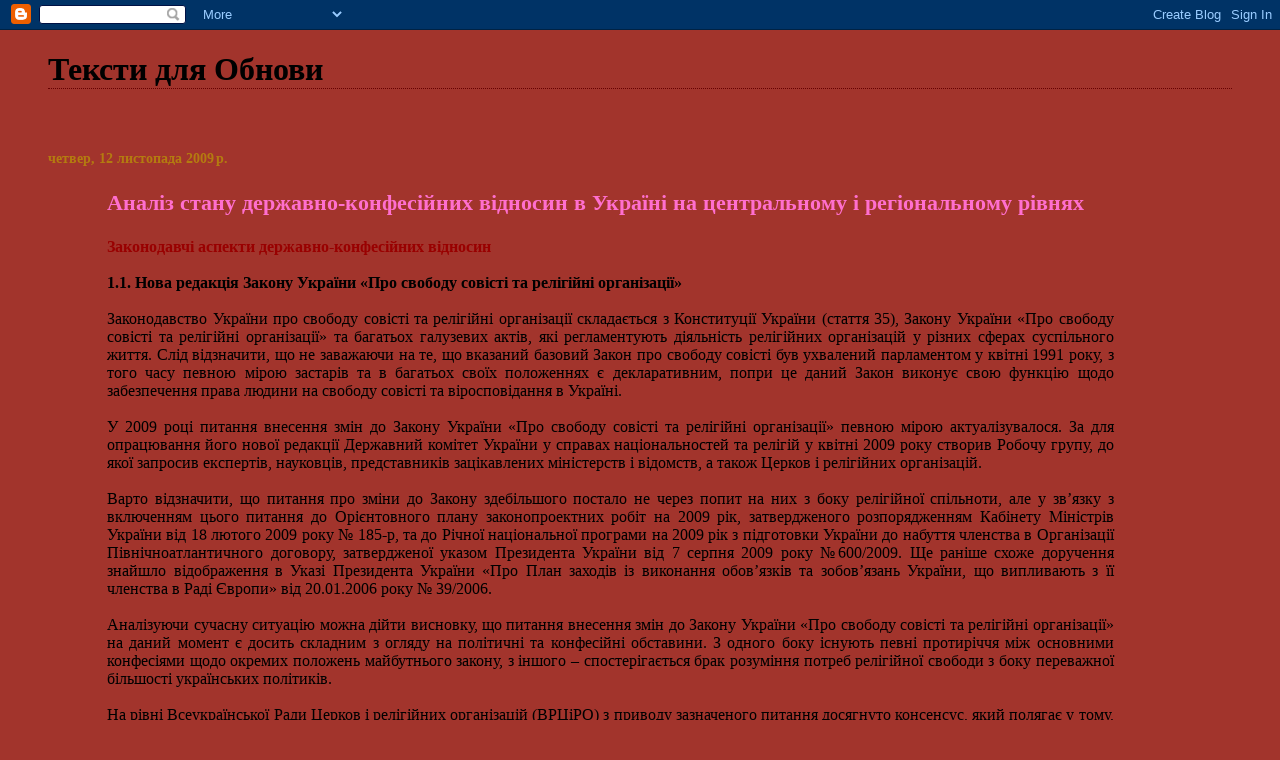

--- FILE ---
content_type: text/html; charset=UTF-8
request_url: https://texty-dlya-obnovy.blogspot.com/2009/11/blog-post_1965.html
body_size: 18604
content:
<!DOCTYPE html>
<html dir='ltr'>
<head>
<link href='https://www.blogger.com/static/v1/widgets/55013136-widget_css_bundle.css' rel='stylesheet' type='text/css'/>
<meta content='text/html; charset=UTF-8' http-equiv='Content-Type'/>
<meta content='blogger' name='generator'/>
<link href='https://texty-dlya-obnovy.blogspot.com/favicon.ico' rel='icon' type='image/x-icon'/>
<link href='http://texty-dlya-obnovy.blogspot.com/2009/11/blog-post_1965.html' rel='canonical'/>
<link rel="alternate" type="application/atom+xml" title="Тексти для Обнови - Atom" href="https://texty-dlya-obnovy.blogspot.com/feeds/posts/default" />
<link rel="alternate" type="application/rss+xml" title="Тексти для Обнови - RSS" href="https://texty-dlya-obnovy.blogspot.com/feeds/posts/default?alt=rss" />
<link rel="service.post" type="application/atom+xml" title="Тексти для Обнови - Atom" href="https://www.blogger.com/feeds/3611987504849293383/posts/default" />

<link rel="alternate" type="application/atom+xml" title="Тексти для Обнови - Atom" href="https://texty-dlya-obnovy.blogspot.com/feeds/1079499807102252603/comments/default" />
<!--Can't find substitution for tag [blog.ieCssRetrofitLinks]-->
<meta content='http://texty-dlya-obnovy.blogspot.com/2009/11/blog-post_1965.html' property='og:url'/>
<meta content='Аналіз стану державно-конфесійних відносин в Україні на центральному і регіональному рівнях' property='og:title'/>
<meta content='Законодавчі аспекти державно-конфесійних відносин    1.1. Нова редакція Закону України «Про свободу совісті та релігійні організації»    Зак...' property='og:description'/>
<title>Тексти для Обнови: Аналіз стану державно-конфесійних відносин в Україні на центральному і регіональному рівнях</title>
<style id='page-skin-1' type='text/css'><!--
/*
* Blogger Template Style
*
* Simple II
* by Jason Sutter
*/
body {
margin:0;
font:normal normal 100% Georgia, Times, serif;
background:#a2342c;
color:#000000;
}
a:link {
color:#ffffcc;
text-decoration:none;
}
a:visited {
color:#f2984c;
text-decoration:none;
}
a:hover {
color:#FF6FCF;
text-decoration:underline;
}
a img {
border-width:0;
}
#outer-wrapper {
margin-top: 0px;
margin-right: 3em;
margin-bottom: 0;
margin-left: 3em;
}
h1 {
border-bottom:dotted 1px #660000;
margin-bottom:0px;
color: #000000;
font: normal bold 200% Georgia, Times, serif;
}
h1 a, h1 a:link, h1 a:visited {
color: #000000;
}
h2 {
margin:0px;
padding: 0px;
}
#main .widget {
padding-bottom:10px;
margin-bottom:20px;
border-bottom:dotted 1px #660000;
clear: both;
}
#main .Header {
border-bottom-width: 0px;
}
h2.date-header {
padding-top:15px;
color:#b47b10;
padding-bottom:0px;
margin-bottom:0px;
font-size: 90%;
}
h3.post-title {
font-size: 140%;
color: #FF6FCF;
}
.post {
padding-left:5%;
padding-right:10%;
}
.post-footer {
color:#b47b10;
}
#comments {
padding-top:30px;
color:#000000;
padding-bottom:0px;
margin-bottom:0px;
font-weight:bold;
}
#comments .comment-footer {
font-size:1em;
font-weight:normal;
color:#b47b10;
margin-right:10px;
display:inline;
}
.comment-author {
margin-top: 3%;
}
.comment-body {
font-size:1em;
font-weight:normal;
}
.deleted-comment {
font-style:italic;
color:gray;
}
.comment-link {
margin-left:.6em;
}
.feed-links {
clear: both;
line-height: 2.5em;
}
#blog-pager-newer-link {
float: left;
}
#blog-pager-older-link {
float: right;
}
#blog-pager {
text-align: center;
}
.clear {
clear: both;
}
.profile-img {
float: left;
margin-top: 0;
margin-right: 5px;
margin-bottom: 5px;
margin-left: 0;
}
body#layout #outer-wrapper {
margin-top: 0px;
margin-right: 50px;
margin-bottom: 0;
margin-left: 50px;
}

--></style>
<link href='https://www.blogger.com/dyn-css/authorization.css?targetBlogID=3611987504849293383&amp;zx=fea73055-5b19-4012-b467-c92159e5eeb7' media='none' onload='if(media!=&#39;all&#39;)media=&#39;all&#39;' rel='stylesheet'/><noscript><link href='https://www.blogger.com/dyn-css/authorization.css?targetBlogID=3611987504849293383&amp;zx=fea73055-5b19-4012-b467-c92159e5eeb7' rel='stylesheet'/></noscript>
<meta name='google-adsense-platform-account' content='ca-host-pub-1556223355139109'/>
<meta name='google-adsense-platform-domain' content='blogspot.com'/>

</head>
<body>
<div class='navbar section' id='navbar'><div class='widget Navbar' data-version='1' id='Navbar1'><script type="text/javascript">
    function setAttributeOnload(object, attribute, val) {
      if(window.addEventListener) {
        window.addEventListener('load',
          function(){ object[attribute] = val; }, false);
      } else {
        window.attachEvent('onload', function(){ object[attribute] = val; });
      }
    }
  </script>
<div id="navbar-iframe-container"></div>
<script type="text/javascript" src="https://apis.google.com/js/platform.js"></script>
<script type="text/javascript">
      gapi.load("gapi.iframes:gapi.iframes.style.bubble", function() {
        if (gapi.iframes && gapi.iframes.getContext) {
          gapi.iframes.getContext().openChild({
              url: 'https://www.blogger.com/navbar/3611987504849293383?po\x3d1079499807102252603\x26origin\x3dhttps://texty-dlya-obnovy.blogspot.com',
              where: document.getElementById("navbar-iframe-container"),
              id: "navbar-iframe"
          });
        }
      });
    </script><script type="text/javascript">
(function() {
var script = document.createElement('script');
script.type = 'text/javascript';
script.src = '//pagead2.googlesyndication.com/pagead/js/google_top_exp.js';
var head = document.getElementsByTagName('head')[0];
if (head) {
head.appendChild(script);
}})();
</script>
</div></div>
<div id='outer-wrapper'>
<div class='main section' id='main'><div class='widget Header' data-version='1' id='Header1'>
<div id='header-inner'>
<div class='titlewrapper'>
<h1 class='title'>
<a href='https://texty-dlya-obnovy.blogspot.com/'>
Тексти для Обнови
</a>
</h1>
</div>
<div class='descriptionwrapper'>
<p class='description'><span>
</span></p>
</div>
</div>
</div><div class='widget Blog' data-version='1' id='Blog1'>
<div class='blog-posts hfeed'>

          <div class="date-outer">
        
<h2 class='date-header'><span>четвер, 12 листопада 2009&#8239;р.</span></h2>

          <div class="date-posts">
        
<div class='post-outer'>
<div class='post hentry uncustomized-post-template' itemprop='blogPost' itemscope='itemscope' itemtype='http://schema.org/BlogPosting'>
<meta content='3611987504849293383' itemprop='blogId'/>
<meta content='1079499807102252603' itemprop='postId'/>
<a name='1079499807102252603'></a>
<h3 class='post-title entry-title' itemprop='name'>
Аналіз стану державно-конфесійних відносин в Україні на центральному і регіональному рівнях
</h3>
<div class='post-header'>
<div class='post-header-line-1'></div>
</div>
<div class='post-body entry-content' id='post-body-1079499807102252603' itemprop='description articleBody'>
<div style="text-align: justify;"><b><span style="color: #990000;">Законодавчі аспекти державно-конфесійних відносин</span></b> <br />
</div><div style="text-align: justify;"><br />
</div><div style="text-align: justify;"><b>1.1. Нова редакція Закону України &#171;Про свободу совісті та релігійні організації&#187;</b> <br />
</div><div style="text-align: justify;"><br />
</div><div style="text-align: justify;">Законодавство України про свободу совісті та релігійні організації складається з Конституції України (стаття 35), Закону України &#171;Про свободу совісті та релігійні організації&#187; та багатьох галузевих актів, які регламентують діяльність релігійних організацій у різних сферах суспільного життя. Слід відзначити, що не заважаючи на те, що вказаний базовий Закон про свободу совісті був ухвалений парламентом у квітні 1991 року, з того часу певною мірою застарів та в багатьох своїх положеннях є декларативним, попри це даний Закон виконує свою функцію щодо забезпечення права людини на свободу совісті та віросповідання в Україні. <br />
</div><div style="text-align: justify;"><br />
</div><div style="text-align: justify;">У 2009 році питання внесення змін до Закону України &#171;Про свободу совісті та релігійні організації&#187; певною мірою актуалізувалося. За для опрацювання його нової редакції Державний комітет України у справах національностей та релігій у квітні 2009 року створив Робочу групу, до якої запросив експертів, науковців, представників зацікавлених міністерств і відомств, а також Церков і релігійних організацій. <br />
</div><div style="text-align: justify;"><br />
</div><div style="text-align: justify;">Варто відзначити, що питання про зміни до Закону здебільшого постало не через попит на них з боку релігійної спільноти, але у зв&#8217;язку з включенням цього питання до Орієнтовного плану законопроектних робіт на 2009 рік, затвердженого розпорядженням Кабінету Міністрів України від 18 лютого 2009 року &#8470; 185-р, та до Річної національної програми на 2009 рік з підготовки України до набуття членства в Організації Північноатлантичного договору, затвердженої указом Президента України від 7 серпня 2009 року &#8470;600/2009. Ще раніше схоже доручення знайшло відображення в Указі Президента України &#171;Про План заходів із виконання обов&#8217;язків та зобов&#8217;язань України, що випливають з її членства в Раді Європи&#187; вiд 20.01.2006 року &#8470; 39/2006. <br />
</div><div style="text-align: justify;"><br />
</div><div style="text-align: justify;">Аналізуючи сучасну ситуацію можна дійти висновку, що питання внесення змін до Закону України &#171;Про свободу совісті та релігійні організації&#187; на даний момент є досить складним з огляду на політичні та конфесійні обставини. З одного боку існують певні протиріччя між основними конфесіями щодо окремих положень майбутнього закону, з іншого &#8211; спостерігається брак розуміння потреб релігійної свободи з боку переважної більшості українських політиків. <br />
</div><div style="text-align: justify;"><br />
</div><div style="text-align: justify;">На рівні Всеукраїнської Ради Церков і релігійних організацій (ВРЦіРО) з приводу зазначеного питання досягнуто консенсус, який полягає у тому, що керівники конфесій України запропонували керівництву держави спочатку опрацювати та ухвалити у якості закону концептуальні засади державно-конфесійних відносин в Україні, а вже після цього на підставі даної концепції вести роботу над текстом та ухвалювати нову редакцію Закону України &#171;Про свободу совісті та релігійні організації&#187;. Враховуючи позицію членів ВРЦіРО, Прем&#8217;єр-міністр України Юлія Тимошенко доручила відповідальним міністерствам та відомствам опрацьовувати вказані законодавчі зміни лише за участі Всеукраїнської Ради Церков і релігійних організацій. <br />
</div><div style="text-align: justify;"><br />
</div><div style="text-align: justify;">Після цього питання розробки нової редакції Закону стало предметом розгляду Комісії з питань забезпечення реалізації прав релігійних організацій при Кабінеті Міністрів України, яка розглянула його на засіданні від 24 вересня 2009 року. За результатами обговорення даного питання Комісія ухвалила протокольне рішення про підготовку проекту Закону України щодо концептуальних засад державно-конфесійних відносин в Україні. <br />
</div><div style="text-align: justify;"><br />
</div><div style="text-align: justify;">На підтримку такого законотворчого підходу за рішенням Секретаріату Всеукраїнської Ради Церков і релігійних організацій від 06.10.2009 року Головуючий у ВРЦіРО, Головний рабин м.Києва та України Яків Дов Блайх 16 жовтня спрямував звернення до Президента України Віктора Ющенка та Прем&#8217;єр-міністра України Юлії Тимошенко, в яких представив позицію конфесій щодо вдосконалення законодавства України про свободу совісті та релігійні організації та закликав їх вилучити зі згаданих Орієнтовного плану законопроектних робіт на 2009 рік та з Плану заходів Україна-НАТО, затвердженого відповідно до Річної національної програми на 2009 рік з підготовки України до набуття членства в Організації Північноатлантичного договору, вимогу щодо необхідності розробки та ухвалення змін до Закону України &#171;Про свободу совісті та релігійні організації&#187; як його нової редакції, так і змін до окремих основоположних статей. Замість цього керівники конфесій запропонували зосередити увагу на опрацюванні та ухваленні у якості закону концептуальних засад державно-конфесійних відносин в Україні. <br />
</div><div style="text-align: justify;"><br />
</div><div style="text-align: justify;"><b>1.2. Законодавча діяльність у сфері забезпечення релігійної свободи</b> <br />
</div><div style="text-align: justify;"><br />
</div><div style="text-align: justify;">26 грудня 2008 року Верховна Рада України ухвалила Закон України &#171;Про Державний бюджет України на 2009 рік&#187; &#8470;835-VI. Згідно зі статтею 73 Закону релігійні організації були звільнені від конкурсів при передачі їм в оренду державного та комунального майна для забезпечення проведення богослужінь, релігійних обрядів та церемоній. <br />
</div><div style="text-align: justify;"><br />
</div><div style="text-align: justify;">15 січня 2009 року Парламент ухвалив Закон України &#171;Про внесення змін до деяких законів України щодо права релігійних організацій на постійне користування земельною ділянкою&#187; &#8470;875-VI. Зазначеним правом релігійні організації користувались з 1991 року, однак втратили його з початку 2002 року &#8211; коли набула чинності нова редакція Земельного кодексу України. Проте даний Закон відновив право релігійних організацій на постійне користування земельними ділянками із земель державної та комунальної власності &#8220;виключно для будівництва і обслуговування культових та інших будівель, необхідних для забезпечення їх діяльності&#8221;. <br />
</div><div style="text-align: justify;"><br />
</div><div style="text-align: justify;">3 березня 2009 року у першому читанні народні депутати України схвалили проект Закону України &#171;Про внесення змін до Кримінального кодексу України щодо відповідальності за злочини з мотивів расової, національної чи релігійної нетерпимості&#187; (реєстр. &#8470;2281-1, автор &#8211; Т.Чорновіл). <br />
</div><div style="text-align: justify;"><br />
</div><div style="text-align: justify;">31 березня 2009 року Верховна Рада України ухвалила у першому читанні проект Закону України &#171;Про внесення змін до Кримінально-процесуального кодексу України щодо дотримання сповіді&#187; (реєстр &#8470;1308, автор &#8211; В.Марущенко). Проект пропонував доповнити частину першу статті 69 Кримінально-процесуального кодексу України положенням про те, що священнослужителі не можуть бути допитані в якості свідків з приводу відомостей, отриманих ними під час сповіді. Однак, як не дивно, 25 червня 2009 року цей законопроект Парламент відхилив під час розгляду у другому читанні, що викликало нерозуміння з боку представників релігійної спільноти. <br />
</div><div style="text-align: justify;"><br />
</div><div style="text-align: justify;">3 червня 2009 року Парламент прийняв за основу (у першому читанні) проект Закону України &#171;Про порядок організації і проведення мирних зборів&#187; (реєстр. &#8470;2450), внесений Кабінетом Міністрів України. В статті 1 проекту Закону зазначено, що дія цього закону &#8220;<i>не поширюється на &#8230; релігійні обряди і церемонії у випадках, передбачених Законом України &#171;Про свободу совісті та релігійні організації&#187;</i>&#8221;. Такий підхід викликав занепокоєння у експертів та представників Церков, оскільки практика останніх тринадцяти років показала, що чинний Закон про свободу совісті у цьому аспекті дискримінує релігійні організації, порівняно з фізичними особами та об&#8217;єднаннями громадян (громадські організації, політичні партії, профспілки тощо), не відповідає статті 39 Конституції України, яка гарантує громадянам право на мирні зібрання. <br />
</div><div style="text-align: justify;"><br />
</div><div style="text-align: justify;">10 червня 2009 року Верховна Рада України ухвалила Закон України &#171;Про внесення змін до статті 73 Закону України &#8220;Про Державний бюджет України на 2009 рік&#8221;&#187; (законопроект за реєстр. &#8470;4323, автор &#8211; Кабінет Міністрів України). Нововведення Закону полягали у тому, що сумлінні орендарі, у тому числі й релігійні організації, отримали можливість продовжувати строк дії договору оренди державного або комунального майна на період до двох років. <br />
</div><div style="text-align: justify;"><br />
</div><div style="text-align: justify;">Варто зауважити, що станом на 1 жовтня 2009 року на розгляді у Верховній Раді України знаходяться наступні законопроекти з питань свободи віросповідання та державно-церковних відносин: <br />
</div><div style="text-align: justify;"><br />
</div><ul style="text-align: justify;"><li><b>&#171;Про внесення змін до деяких законів України (щодо мораторію на приватизацію культових споруд)&#187; </b> (реєстр. &#8470;3347, автор &#8211; О.Боднар). Законопроект очікує розгляду у першому читанні. </li>
<li><b>&#171;Про внесення змін до деяких законів України (щодо заснування релігійними організаціями навчальних закладів)&#187; </b> (реєстр. &#8470;2729, автори &#8211; В.Стретович, О.Боднар, В.Марущенко, В.Малишев). Законопроект очікує розгляду у першому читанні. </li>
<li>&#171;Про порядок організації і проведення мирних зборів&#187; (реєстр. &#8470;2450, автор &#8211; Кабінет Міністрів України). Законопроект ухвалено у першому читанні. </li>
<li><b>&#171;Про внесення змін до Закону України "Про свободу совісті та релігійні організації" (щодо запобігання діяльності релігійних культів деструктивного типу та тоталітарних сект)&#187; </b> (реєстр. &#8470;2419, автор &#8211; Г.Москаль). Комітет з питань культури і духовності не підтримує цю законодавчу ініціативу. Законопроект очікує розгляду у першому читанні. </li>
<li><b>&#171;Про внесення змін до Закону України &#8220;Про свободу совісті та релігійні організації&#8221;&#187; </b> (реєстр. &#8470;1276, автор &#8211; Р.Ткач). Законопроектом передбачається приведення у відповідність із вимогами Цивільного кодексу України часу набуття релігійною організацією статусу юридичної особи, розширюється перелік підстав для відмови релігійній організації у реєстрації її статуту (положення) та коло суб&#8217;єктів надання висновків, до яких орган, який здійснює реєстрацію, може звертатися. Однак, парламентський Комітет з питань культури та духовності не підтримує цю законодавчу ініціативу з огляду на те, що даний проект не усуває проблему подвійної реєстрації для релігійних організацій. Законопроект очікує розгляду у першому читанні. </li>
</ul><div style="text-align: justify;"><b><span style="color: #990000;">2. Загальна характеристика державно-конфесійних відносини на центральному рівні</span></b> <br />
</div><div style="text-align: justify;"><br />
</div><div style="text-align: justify;">31 березня 2009 року Президент України Віктор Ющенко звернувся із щорічним посланням до Верховної Ради України, в якому наголосив на утворенні в Україні Єдиної Помісної Православної Церкви. В цей же день Віктор Ющенко вніс на розгляд парламенту проект нової редакції Конституції України (реєстр. &#8470; 4290), статтею 40 якої пропонувались зміни та доповнення до засадничих положень у сфері свободи совісті та віросповідання. Так, право на &#8220;свободу світогляду і віросповідання&#8221; визначене як право на свободу &#8220;думки, совісті і віросповідання&#8221;. При цьому проект вводить доповнення щодо права кожного &#8220;змінювати переконання&#8221;, а також &#8220;здобувати світську і релігійну освіту&#8221;. Інші положення чинної статті 35 Конституції не зазнали суттєвих правок. <br />
</div><div style="text-align: justify;"><br />
</div><div style="text-align: justify;">Слід відзначити, що протягом 2008&#8211;2009 року Президент України Віктор Ющенко не мав робочих зустрічей з Всеукраїнською Радою Церков і релігійних організацій, проте окремо зустрічався з предстоятелями християнських Церков та брав участь у низки заходів релігійного характеру. <br />
</div><div style="text-align: justify;"><br />
</div><div style="text-align: justify;">У зв&#8217;язку з цим за означений період найбільшого розвитку здобув державно-конфесійний діалог по лінії Уряд &#8211; ВРЦіРО, що у значній мірі пов&#8217;язано з регулярними зустрічами Прем&#8217;єр-міністра України Юлії Тимошенко з членами Всеукраїнської Ради Церков і релігійних організацій. Перша така зустріч, яка відбулась 11 квітня 2008 року, надала імпульсу для започаткування співпраці Церков і релігійних організацій з низкою центральних органів виконавчої влади України. <br />
</div><div style="text-align: justify;"><br />
</div><div style="text-align: justify;">Друга зустріч Прем&#8217;єр-міністра України Юлії Тимошенко з членами Всеукраїнської Ради Церков і релігійних організацій, що відбулась 13 липня 2009 року, дала новий імпульс для розвитку державно-конфесійних відносин в Україні. За результатами цієї зустрічі було видане окреме урядове доручення, яке охопило більшість складних питань, пов&#8217;язаних із відносинами держави та Церков і релігійних організацій. Відповідно до цього документу активізувалась робота профільних міністерств та відомств щодо вирішення практичних проблем суспільно-важливої діяльності релігійних організацій, що торкнулось також сфери нормативного забезпечення. <br />
</div><div style="text-align: justify;"><br />
</div><div style="text-align: justify;">У День святкування 18-ї річниці незалежності України, 24 серпня 2009 року, керівництво Української держави та представники різних гілок влади разом із членами Всеукраїнської Ради Церков і релігійних організацій взяли участь у Молитві за Україну та український народ, що відбулась в Софійському соборі Києва. У заході взяли участь Президент України Віктор Ющенко, Прем&#8217;єр-міністр України Юлія Тимошенко, Голова Верховної Ради Володимир Литвин, міністри уряду, народні депутати України, представники міської влади, політичні та громадські діячі. <br />
</div><div style="text-align: justify;"><br />
</div><div style="text-align: justify;">17 березня 2009 року Міністерство внутрішніх справ України порушило кримінальну справу відносно пастора церкви &#171;Посольство Боже&#187; Сандея Аделаджа за підозрою в шахрайстві, пов&#8217;язаного з діяльністю української компанії &#171;King&#8217;s Capital&#187;. 14 жовтня МВС заявило, що планує найближчим часом пред&#8217;явити Сандею Аделаджа звинувачення у справі про шахрайство цієї фінансової групи і ще одній кримінальній справі &#8211; про залучення шахрайським шляхом грошей громадян для бізнесу приватної особи. <br />
</div><div style="text-align: justify;"><br />
</div><div style="text-align: justify;">У другій половині жовтня 2009 року члени релігійної організації &#171;Посольство Боже&#187; провели біля стін Кабінету Міністрів України та Міністерства внутрішніх справ України низку мітингів на захист свого пастора, заявивши про репресії органів влади України проти священнослужителів та переслідування за релігійною ознакою. У зв&#8217;язку з цим 22 жовтня голова Державного комітету України у справах національностей та релігій Юрій Решетніков провів в Укрінформі брифінг для ЗМІ. Голова Комітету заявив, що проти Сандея Аделаджа порушено кримінальну справу, що абсолютно не стосується його релігійної діяльності, оскільки передбачає відповідальність за шахрайство, тому крапку в цьому процесі має поставити суд. При цьому Юрій Решетніков підкреслив відсутність в Україні утисків релігійної свободи, що підтверджується розвитком релігійної мережі і всебічною діяльністю зокрема і релігійної організації &#171;Посольство Боже&#187;. <br />
</div><div style="text-align: justify;"><br />
</div><div style="text-align: justify;"><b><span style="color: #990000;">3. Нормотворча діяльність центральних органів виконавчої влади у державно-конфесійному аспекті</span></b> <br />
</div><div style="text-align: justify;"><br />
</div><div style="text-align: justify;">18 лютого 2009 року розпорядженням &#8470;185-р Уряд затвердив Орієнтовний план законопроектних робіт на 2009 рік, відповідно до якого Державному комітету України у справах національностей та релігій доручено до листопада 2009 року підготовити та подати на розгляд Кабінету Міністрів України проект Закону України &#171;Про свободу совісті та релігійні організації&#187; (нова редакція). <br />
</div><div style="text-align: justify;"><br />
</div><div style="text-align: justify;">25 березня 2009 року Уряд ухвалив постанову &#8470;316, якою передбачено застосування чинних орендних ставок при обрахуванні плати за оренду державного майна у розмірі 45% від встановленого обсягу. Цією постановою Уряд врахував інтереси багатьох суб&#8217;єктів господарювання, в тому числі і релігійних організацій. Зазначена пільга має діяти до 1 січня 2010 року. <br />
</div><div style="text-align: justify;"><br />
</div><div style="text-align: justify;">22 квітня 2009 року Уряд шляхом внесення змін до постанови Кабінету Міністрів від 9 серпня 2001 року &#8470;1005 &#171;Про використання культових споруд &#8211; визначних пам&#8217;яток архітектури, які не підлягають передачі у постійне користування релігійним організаціям&#187; ухвалив рішення про надання у щоденне використання Патріархії УАПЦ Андріївської церкви Національного заповідника &#8220;Софія Київська&#8221; для проведення богослужінь. Трохи згодом, 10 червня 2009 року, Кабінет Міністрів вніс додаткові зміни до цієї постанови, які передбачали надання у щоденне використання Михайлівського собору &#8211; УПЦ КП та Успенського собору Києво-Печерської Лаври &#8211; УПЦ (у єдності з Московським Патріархатом). <br />
</div><div style="text-align: justify;"><br />
</div><div style="text-align: justify;">10 червня Уряд також ухвалив розпорядження &#8470;619-р про передачу колишніх культових приміщень Римсько-католицької церкви, розташованих у м. Львові по вул. Винниченка, 30, у власність Львівській митрополії Римо-Католицької Церкви. <br />
</div><div style="text-align: justify;"><br />
</div><div style="text-align: justify;">7 липня 2009 року Кабінет Міністрів України розпорядженні &#8470; 740-р затвердив план заходів щодо реалізації Концепції соціальної адаптації осіб, що відбули покарання у вигляді позбавлення волі, розрахованої до 2015 року. У цій діяльності поряд з громадськими та благодійними організаціями Уряд визначив значну роль Церков і релігійних організацій. Вони за згодою будуть залучені до удосконалення відповідної нормативно-правової та методичної бази, соціального супроводу та соціального патронажу звільнених з місць позбавлення волі осіб, запобігання злочинності. <br />
</div><div style="text-align: justify;"><br />
</div><div style="text-align: justify;">Процес створення громадських дорадчих органів по співпраці з конфесіями при міністерствах та відомствах, який розпочався з утворення у жовтні 2008 року Громадської ради при Міністерстві освіти і науки України з питань співпраці з Церквами та релігійними організаціями, продовжився підписанням у грудні 2008 року Всеукраїнською Радо Церков і релігійних організацій Угоди про співробітництво з Міністерством охорони здоров&#8217;я України та Меморандуму про співробітництво з Національною експертною комісією України з питань захисту суспільної моралі. <br />
</div><div style="text-align: justify;"><br />
</div><div style="text-align: justify;">Як наслідок, у травні 2009 року на виконання згаданої угоди при Міністерстві охорони здоров&#8217;я України була створена Громадська рада з питань співпраці з Всеукраїнською Радою Церков і релігійних організацій, серед основних завдань якої стало вироблення та представлення позиції Церков та релігійних організацій з питань діяльності Міністерства, у сфері охорони здоров&#8217;я та біоетики, виходячи з усвідомлення взаємної відповідальності за оздоровлення українського суспільства. 4 червня 2009 року за участі Міністра охорони здоров&#8217;я України Василя Князевича відбулось її установче засідання. <br />
</div><div style="text-align: justify;"><br />
</div><div style="text-align: justify;">Двома місяцями раніше наказом Міністра оборони України затверджено Положення про Раду у справах душпастирської опіки при Міністерстві оборони України як представницького межконфесійного консультативно-дорадчого органу. Членами Ради на даний момент є представники від наступних конфесій: Української Православної Церкви Київського Патріархату, Української Православної Церкви (в єдності з Московським Патріархатом), Української Автокефальної Православної Церкви, Української Греко-Католицької Церкви, Римсько-католицької Церкви в Україні, Всеукраїнського Союзу об&#8217;єднань євангельських християн &#8211; баптистів та Духовного управління мусульман України. <br />
</div><div style="text-align: justify;"><br />
</div><div style="text-align: justify;">15 квітня 2009 року за сприяння Державного комітету України у справах національностей та релігій представники трьох релігійних об&#8217;єднань мусульман України утворили Раду духовних управлінь і центрів мусульман України при Держкомнацрелігій. <br />
</div><div style="text-align: justify;"><br />
</div><div style="text-align: justify;">У жовтні 2009 року в рамках реалізації положень Меморандуму про співробітництво з ВРЦіРО Національна експертна комісія України з питань захисту суспільної моралі утворила Науково-консультативну раду з питань релігії та національностей задля опрацювання проблемних питань, пов&#8217;язаних з необхідністю аналізу публікацій та інших матеріалів на предмет розпалювання релігійної чи національної ворожнечі, образи релігійних почуттів віруючих тощо. <br />
</div><div style="text-align: justify;"><br />
</div><div style="text-align: justify;">Задля поглиблення співпраці у соціальній сфері та підвищення ефективності соціального служіння віруючих члени Всеукраїнської Ради Церков і релігійних організацій на зустрічі з главою Уряду у липні 2009 року звернули увагу на доцільність утворення подібних громадських рад також при Міністерстві у справах сім&#8217;ї, молоді та спорту України, Міністерстві праці та соціальної політики України, Міністерстві закордонних справ України та при Державному комітеті телебачення і радіомовлення України. <br />
</div><div style="text-align: justify;"><br />
</div><div style="text-align: justify;">24 вересня 2009 року відбулось перше засідання Комісії з питань забезпечення реалізації прав релігійних організацій при Кабінеті Міністрів України, яка була утворена як постійно діючий консультативно-дорадчий орган ще у червні 2008 року &#8211; після першої зустрічі глави Уряду з членами ВРЦіРО. <br />
</div><div style="text-align: justify;"><br />
</div><div style="text-align: justify;">Уряд також розробив та 27 липня вніс до Парламенту законопроект &#8470;5026 щодо звільнення від ПДВ операцій із ввезення у митному режимі імпорту Біблій релігійними організаціями. <br />
</div><div style="text-align: justify;"><br />
</div><div style="text-align: justify;">Згідно урядового доручення Кабінет Міністрів України 5 серпня 2009 року на своєму засіданні ухвалив постанову &#8470;811 щодо поліпшення порядку в&#8217;їзду в Україну священнослужителів з інших країн. Ухвалені зміни передбачають, що для іноземців та осіб без громадянства, які прибули в Україну в релігійних справах або для роботи в релігійних організаціях на території України і отримали візу типу &#171;Р&#187;, реєстрація проводиться на період дії візи. <br />
</div><div style="text-align: justify;"><br />
</div><div style="text-align: justify;">З метою утвердження духовних цінностей у суспільстві та сприяння діяльності релігійних організацій при Міністерстві у справах сім&#8217;ї, молоді та спорту України наказом &#8470;3050 від 28 серпня 2009 року створена Громадська рада з питань співпраці з релігійними організаціями. <br />
</div><div style="text-align: justify;"><br />
</div><div style="text-align: justify;">Також Уряд 3 вересня 2009 року ухвалив постанову &#8470;989, яка передбачає зниження ціни на природний газ для комунально-побутових потреб релігійних організацій до рівня цін, які діють для потреб населення. Відповідно до цього рішення 1 жовтня Національна комісії регулювання електроенергетики України ухвалила постанову &#8470;1129 про затвердження нових тарифів для релігійних організацій. <br />
</div><div style="text-align: justify;"><br />
</div><div style="text-align: justify;"><b><span style="color: #990000;">4. Заходи та спільні звернення представників Церков і релігійних організацій з представленням пропозицій для врахування в роботі органів державної влади України</span></b> <br />
</div><div style="text-align: justify;"><br />
</div><div style="text-align: justify;">Протягом 2009 року продовжувалась співпраця між органами кримінально-виконавчої системи України та релігійними організаціями в сфері задоволення релігійних потреб осіб, які відбувають покарання. Розвиткові цієї співпраці сприяє діяльність Української Міжконфесійної Християнської Місії &#171;Духовна та благодійна опіка в місцях позбавлення волі&#187;, засновниками якої є 12 християнських конфесій України. <br />
</div><div style="text-align: justify;"><br />
</div><div style="text-align: justify;">Так, 6 червня 2009 року у Києві відбулась Міжнародна конференція &#171;Юридичний вимір в&#8217;язничного служіння&#187;, на якій було проаналізовано стан законодавства європейських країн для забезпечення гуманізації державної пенітенціарної політики в Україні. Співорганізаторами заходу виступили Українська Греко-Католицька Церква у співпраці з Державним департаментом України з питань виконання покарань, Міжнародною католицькою комісією в&#8217;язничної душпастирської опіки (ICCPPC) та Українська Міжконфесійна Християнська Місія &#8220;Духовна та благодійна опіка в місцях позбавлення волі&#8221;. <br />
</div><div style="text-align: justify;"><br />
</div><div style="text-align: justify;">13 липня 2009 року у ході зустрічі з Прем&#8217;єр-міністром України Юлією Тимошенко члени Всеукраїнської Ради Церков і релігійних організацій передали главі Уряду спільне звернення з приводу актуальних проблем державно-конфесійних відносин. Документ відзначає позитивні досягнення, які стали можливими завдяки розвитку діалогу між конфесіями та центральними органами виконавчої влади, а також порушує низку питань, що обумовлені потребою у створенні умов для ефективної суспільно-важливої діяльності релігійних організацій. <br />
</div><div style="text-align: justify;"><br />
</div><div style="text-align: justify;">14 вересня 2009 року у Києві відбувся Круглий стіл &#171;Екологія Життя&#187; з нагоди святкування Дня Творця, який християни по всьому світі відмічають як день захисту природного довкілля. Організаторами заходу виступили Міністерство охорони навколишнього природного середовища України та Українська Греко-Католицька Церква у партнерстві з Державною екологічною академією післядипломної освіти та управління. Круглий стіл об&#8217;єднав представників влади, різних християнських Церков України, громадськості та наукових кіл навколо потреби пошуку нових ідей захисту навколишнього природного середовища, подолання свідомості суспільства масового споживання та формування у громадян високої екологічної та духовної культури. <br />
</div><div style="text-align: justify;"><br />
</div><div style="text-align: justify;">14 жовтня 2009 року у сесійній залі Верховної Ради України відбулись парламентські слухання на тему &#171;Закордонне українство: сучасний стан та перспективи співпраці&#187;, які організував Комітет з питань прав людини, національних меншин і міжнаціональних відносин. З нагоди цього заходу члени Наради представників християнських Церков України оприлюднили спільне Звернення до Верховної Ради України щодо ситуації українських трудових мігрантів, в якому висловили низку пропозицій відносно захисту прав українських мігрантів на законодавчому рівні. <br />
</div><div style="text-align: justify;"><br />
</div><div style="text-align: justify;">Згідно з рішенням Секретаріату Всеукраїнської Ради Церков і релігійних організацій 16 жовтня 2009 року черговий головуючий у Раді, Головний рабин м. Києва та України Яків Дов Блайх спрямував звернення до Президента України та Прем&#8217;єр-міністра України, в яких представив позицію конфесій щодо вдосконалення законодавства України про свободу совісті та релігійні організації. У цих документах основний акцент зроблено на першочерговості розробки концептуальних засад державно-конфесійних відносин, а також представлено практичні пропозиції до законотворчого процесу. <br />
</div><div style="text-align: justify;"><br />
</div><div style="text-align: justify;"><b><span style="color: #990000;">5. Діяльність місцевих державних адміністрацій та органів місцевого самоврядування в сфері свободи совісті та віросповідання</span></b> <br />
</div><div style="text-align: justify;"><br />
</div><div style="text-align: justify;">Протягом 2009 року майже в усіх областях України продовжувався державно-церковний діалог, у тому числі в форматі регіональних рад Церков і релігійних організацій при обласних державних адміністраціях. Переважна більшість таких рад було утворено на виконання доручення Президента України від 8 липня 2005 року. Лише в кількох областях України (Дніпропетровська, Івано-Франківська, Кіровоградська та деякі інші) регіональні ради Церков і релігійних організацій відсутні, що в свою чергу не сприяє розвиткові системного та послідовного діалогу між владою та конфесіями в цих областях. Загалом регіональні ради церков і релігійних організацій сприяють гармонізації державно-церковних відносин та міжконфесійному діалогу на місцевому рівні. <br />
</div><div style="text-align: justify;"><br />
</div><div style="text-align: justify;">Системних проблем з реєстрацією статутів релігійних громад на місцевому рівні у 2009 році не зафіксовано. Поряд з цим деякі складнощі виникали у реєстрації релігійних громад, які не мають значної кількості прихильників на тій чи інший території, що у першу чергу пов&#8217;язано з надання місцевими посадовцями переваги своїм конфесійним уподобанням, замість застосування чинного законодавства України однаково по відношенню до усіх конфесій. <br />
</div><div style="text-align: justify;"><br />
</div><div style="text-align: justify;">Після ухвалення Верховною Радою України Закону України &#8470; 875-VI &#171;Про внесення змін до деяких законів України щодо права релігійних організацій на постійне користування земельною ділянкою&#187; багато релігійних організацій на місцевому рівні розпочали процес зміни статусу користування земельною ділянкою, на яких розміщені об&#8217;єкти культового призначення, &#8211; з орендних відносин на постійне землекористування. На даний момент не зафіксовано відмов з боку органів місцевого самоврядування релігійним організаціям в переоформленні земельних ділянок, при цьому в окремих населених пунктах ухвалення відповідних рішень затягується. Слід зазначити, що цей процес майже тільки розпочався і реально проаналізувати це питання можна бути протягом наступного року. <br />
</div><div style="text-align: justify;"><br />
</div><div style="text-align: justify;">Також мають місце факти приватизації та відчуження на місцевому рівні стороннім особам тих об&#8217;єктів колишнього культового призначення, з приводу яких вже кілька років йде мова про їх повернення історичних власникам згідно зобов&#8217;язань України перед Радою Європи. Як прилад, можна згадати свіжий факт відчуження з комунальної власності Києва на користь великої промислової корпорації приміщення Кінопанорами (колишня Купецька синагога) по вулиці Шота Руставелі, 19, що на сьогодні перейшло у площину захисту прав віруючих у суді. <br />
</div><div style="text-align: justify;"><br />
</div><div style="text-align: justify;">Окремим питанням наприкінці 2009 &#8211; початку 2010 року може постати питання реалізації постанови Кабінету Міністрів &#8470; 989 від 03.09.2009 року &#171;Про ціни на природний газ для потреб релігійних організацій&#187;. Оскільки до цього часу не існувало порядку тарифікації та надання природного газу для потреб релігійних організацій за тарифами як у населення, то подекуди на місцевому рівні мають місце факти неоднозначного застосування цього рішення Уряду та відповідної постанови НКРЄ. Як приклад, розірвання в односторонньому порядку чинних договорів та припинення постачання природного газу релігійним організаціям для опалення культових споруд у Київській області з боку ВАТ &#171;Київоблгаз&#187;. Однак об&#8217;єктивно це питання може бути проаналізовано лише за результатами проведення опалювального сезону, адже практика застосування згаданих нормативних актів на загальнодержавному рівні знаходиться лише на стадії вироблення та затвердження. <br />
</div><div style="text-align: justify;"><br />
</div><div style="text-align: justify;"><b><span style="color: #990000;">Висновки</span></b> <br />
</div><div style="text-align: justify;"><br />
</div><div style="text-align: justify;">Підсумовуючи, можна зробити висновок про те, що у 2009 році спостерігається значний поступ у сфері гармонізації державно-конфесійних відносин. Цьому сприяли як зустрічі глав Церков і релігійних організацій з Прем&#8217;єр-міністром України Юлією Тимошенко, так і співпраця профільних міністерств та відомств з представниками конфесій по окремих напрямках суспільно-важливих завдань. Слід відзначити і загальну відкритість Уряду до діалогу з Церквами та релігійними організаціями, яка проявилась у практичних заходах та ухвалених рішеннях. <br />
</div><div style="text-align: justify;"><br />
</div><div style="text-align: justify;">Верховна Рада у поточному році ухвалила низку важливих законопроектів, проте з боку законодавчого органу і надалі спостерігається брак розуміння потреб релігійної свободи, що у значній мірі пов&#8217;язано з відсутністю системного діалогу на рівні керівництва Парламенту та його депутатських фракцій. <br />
</div><div style="text-align: justify;"><br />
</div><div style="text-align: justify;">При цьому органи місцевого самоврядування протягом 2009 року залишалися найбільш вразливою ланкою в системі влади в плані вибірковості та неоднозначного застосування законодавства про свободу совісті та релігійні організації в залежності від домінування тієї або іншої конфесії в регіоні. В цьому контексті важливе значення має розвиток діяльності регіональних міжконфесійних рад при місцевих державних адміністраціях, що могло б сприяти мінімізації наявних проблемних питань та гармонізації державно-конфесійного діалогу на місцевому рівні. <br />
</div><div style="text-align: justify;"><br />
</div><div style="text-align: justify;"><br />
</div><div style="text-align: justify;"><i><b>Максим ВАСІН</b>, магістр права, виконавчий директор громадської організації &#171;Інститут релігійної свободи&#187;, м. Київ</i><i>&nbsp;</i><br />
</div><div style="text-align: justify;"><br />
</div><div style="text-align: justify;"><i>Аналіз зроблено в рамках проекту &#8222;Моніторинг релігійної свободи в Україні&#8221; за підтримки Фонду сприяння демократії Посольства США в Україні</i><br />
</div><div style="text-align: right;"><i><a href="http://www.risu.org.ua/ukr/religion.and.society/analysis/article;32591/">РІСУ </a><br />
</i><br />
</div>
<div style='clear: both;'></div>
</div>
<div class='post-footer'>
<div class='post-footer-line post-footer-line-1'>
<span class='post-author vcard'>
Опубліковано
<span class='fn' itemprop='author' itemscope='itemscope' itemtype='http://schema.org/Person'>
<meta content='https://www.blogger.com/profile/02378976455952982834' itemprop='url'/>
<a class='g-profile' href='https://www.blogger.com/profile/02378976455952982834' rel='author' title='author profile'>
<span itemprop='name'>Тетяна Шпайхер</span>
</a>
</span>
</span>
<span class='post-timestamp'>
о
<meta content='http://texty-dlya-obnovy.blogspot.com/2009/11/blog-post_1965.html' itemprop='url'/>
<a class='timestamp-link' href='https://texty-dlya-obnovy.blogspot.com/2009/11/blog-post_1965.html' rel='bookmark' title='permanent link'><abbr class='published' itemprop='datePublished' title='2009-11-12T18:08:00-08:00'>18:08</abbr></a>
</span>
<span class='post-comment-link'>
</span>
<span class='post-icons'>
<span class='item-control blog-admin pid-106984205'>
<a href='https://www.blogger.com/post-edit.g?blogID=3611987504849293383&postID=1079499807102252603&from=pencil' title='Редагувати допис'>
<img alt='' class='icon-action' height='18' src='https://resources.blogblog.com/img/icon18_edit_allbkg.gif' width='18'/>
</a>
</span>
</span>
<div class='post-share-buttons goog-inline-block'>
</div>
</div>
<div class='post-footer-line post-footer-line-2'>
<span class='post-labels'>
</span>
</div>
<div class='post-footer-line post-footer-line-3'>
<span class='post-location'>
</span>
</div>
</div>
</div>
<div class='comments' id='comments'>
<a name='comments'></a>
<h4>Немає коментарів:</h4>
<div id='Blog1_comments-block-wrapper'>
<dl class='avatar-comment-indent' id='comments-block'>
</dl>
</div>
<p class='comment-footer'>
<div class='comment-form'>
<a name='comment-form'></a>
<h4 id='comment-post-message'>Дописати коментар</h4>
<p>
</p>
<a href='https://www.blogger.com/comment/frame/3611987504849293383?po=1079499807102252603&hl=uk&saa=85391&origin=https://texty-dlya-obnovy.blogspot.com' id='comment-editor-src'></a>
<iframe allowtransparency='true' class='blogger-iframe-colorize blogger-comment-from-post' frameborder='0' height='410px' id='comment-editor' name='comment-editor' src='' width='100%'></iframe>
<script src='https://www.blogger.com/static/v1/jsbin/1345082660-comment_from_post_iframe.js' type='text/javascript'></script>
<script type='text/javascript'>
      BLOG_CMT_createIframe('https://www.blogger.com/rpc_relay.html');
    </script>
</div>
</p>
</div>
</div>

        </div></div>
      
</div>
<div class='blog-pager' id='blog-pager'>
<span id='blog-pager-newer-link'>
<a class='blog-pager-newer-link' href='https://texty-dlya-obnovy.blogspot.com/2009/11/24.html' id='Blog1_blog-pager-newer-link' title='Новіша публікація'>Новіша публікація</a>
</span>
<span id='blog-pager-older-link'>
<a class='blog-pager-older-link' href='https://texty-dlya-obnovy.blogspot.com/2009/11/blog-post_3474.html' id='Blog1_blog-pager-older-link' title='Старіша публікація'>Старіша публікація</a>
</span>
<a class='home-link' href='https://texty-dlya-obnovy.blogspot.com/'>Головна сторінка</a>
</div>
<div class='clear'></div>
<div class='post-feeds'>
<div class='feed-links'>
Підписатися на:
<a class='feed-link' href='https://texty-dlya-obnovy.blogspot.com/feeds/1079499807102252603/comments/default' target='_blank' type='application/atom+xml'>Дописати коментарі (Atom)</a>
</div>
</div>
</div></div>
</div>

<script type="text/javascript" src="https://www.blogger.com/static/v1/widgets/1166699449-widgets.js"></script>
<script type='text/javascript'>
window['__wavt'] = 'AOuZoY481DFDZJ4AmEGFNhspZoOu7x4T8w:1764646969425';_WidgetManager._Init('//www.blogger.com/rearrange?blogID\x3d3611987504849293383','//texty-dlya-obnovy.blogspot.com/2009/11/blog-post_1965.html','3611987504849293383');
_WidgetManager._SetDataContext([{'name': 'blog', 'data': {'blogId': '3611987504849293383', 'title': '\u0422\u0435\u043a\u0441\u0442\u0438 \u0434\u043b\u044f \u041e\u0431\u043d\u043e\u0432\u0438', 'url': 'https://texty-dlya-obnovy.blogspot.com/2009/11/blog-post_1965.html', 'canonicalUrl': 'http://texty-dlya-obnovy.blogspot.com/2009/11/blog-post_1965.html', 'homepageUrl': 'https://texty-dlya-obnovy.blogspot.com/', 'searchUrl': 'https://texty-dlya-obnovy.blogspot.com/search', 'canonicalHomepageUrl': 'http://texty-dlya-obnovy.blogspot.com/', 'blogspotFaviconUrl': 'https://texty-dlya-obnovy.blogspot.com/favicon.ico', 'bloggerUrl': 'https://www.blogger.com', 'hasCustomDomain': false, 'httpsEnabled': true, 'enabledCommentProfileImages': true, 'gPlusViewType': 'FILTERED_POSTMOD', 'adultContent': false, 'analyticsAccountNumber': '', 'encoding': 'UTF-8', 'locale': 'uk', 'localeUnderscoreDelimited': 'uk', 'languageDirection': 'ltr', 'isPrivate': false, 'isMobile': false, 'isMobileRequest': false, 'mobileClass': '', 'isPrivateBlog': false, 'isDynamicViewsAvailable': true, 'feedLinks': '\x3clink rel\x3d\x22alternate\x22 type\x3d\x22application/atom+xml\x22 title\x3d\x22\u0422\u0435\u043a\u0441\u0442\u0438 \u0434\u043b\u044f \u041e\u0431\u043d\u043e\u0432\u0438 - Atom\x22 href\x3d\x22https://texty-dlya-obnovy.blogspot.com/feeds/posts/default\x22 /\x3e\n\x3clink rel\x3d\x22alternate\x22 type\x3d\x22application/rss+xml\x22 title\x3d\x22\u0422\u0435\u043a\u0441\u0442\u0438 \u0434\u043b\u044f \u041e\u0431\u043d\u043e\u0432\u0438 - RSS\x22 href\x3d\x22https://texty-dlya-obnovy.blogspot.com/feeds/posts/default?alt\x3drss\x22 /\x3e\n\x3clink rel\x3d\x22service.post\x22 type\x3d\x22application/atom+xml\x22 title\x3d\x22\u0422\u0435\u043a\u0441\u0442\u0438 \u0434\u043b\u044f \u041e\u0431\u043d\u043e\u0432\u0438 - Atom\x22 href\x3d\x22https://www.blogger.com/feeds/3611987504849293383/posts/default\x22 /\x3e\n\n\x3clink rel\x3d\x22alternate\x22 type\x3d\x22application/atom+xml\x22 title\x3d\x22\u0422\u0435\u043a\u0441\u0442\u0438 \u0434\u043b\u044f \u041e\u0431\u043d\u043e\u0432\u0438 - Atom\x22 href\x3d\x22https://texty-dlya-obnovy.blogspot.com/feeds/1079499807102252603/comments/default\x22 /\x3e\n', 'meTag': '', 'adsenseHostId': 'ca-host-pub-1556223355139109', 'adsenseHasAds': false, 'adsenseAutoAds': false, 'boqCommentIframeForm': true, 'loginRedirectParam': '', 'view': '', 'dynamicViewsCommentsSrc': '//www.blogblog.com/dynamicviews/4224c15c4e7c9321/js/comments.js', 'dynamicViewsScriptSrc': '//www.blogblog.com/dynamicviews/9121a32015d12622', 'plusOneApiSrc': 'https://apis.google.com/js/platform.js', 'disableGComments': true, 'interstitialAccepted': false, 'sharing': {'platforms': [{'name': '\u041e\u0442\u0440\u0438\u043c\u0430\u0442\u0438 \u043f\u043e\u0441\u0438\u043b\u0430\u043d\u043d\u044f', 'key': 'link', 'shareMessage': '\u041e\u0442\u0440\u0438\u043c\u0430\u0442\u0438 \u043f\u043e\u0441\u0438\u043b\u0430\u043d\u043d\u044f', 'target': ''}, {'name': 'Facebook', 'key': 'facebook', 'shareMessage': '\u041f\u043e\u0434\u0456\u043b\u0438\u0442\u0438\u0441\u044f \u0432 Facebook', 'target': 'facebook'}, {'name': '\u041e\u043f\u0443\u0431\u043b\u0456\u043a\u0443\u0432\u0430\u0442\u0438 \u0432 \u0431\u043b\u043e\u0437\u0456', 'key': 'blogThis', 'shareMessage': '\u041e\u043f\u0443\u0431\u043b\u0456\u043a\u0443\u0432\u0430\u0442\u0438 \u0432 \u0431\u043b\u043e\u0437\u0456', 'target': 'blog'}, {'name': 'X', 'key': 'twitter', 'shareMessage': '\u041f\u043e\u0434\u0456\u043b\u0438\u0442\u0438\u0441\u044f \u0432 X', 'target': 'twitter'}, {'name': 'Pinterest', 'key': 'pinterest', 'shareMessage': '\u041f\u043e\u0434\u0456\u043b\u0438\u0442\u0438\u0441\u044f \u0432 Pinterest', 'target': 'pinterest'}, {'name': '\u0415\u043b\u0435\u043a\u0442\u0440\u043e\u043d\u043d\u0430 \u043f\u043e\u0448\u0442\u0430', 'key': 'email', 'shareMessage': '\u0415\u043b\u0435\u043a\u0442\u0440\u043e\u043d\u043d\u0430 \u043f\u043e\u0448\u0442\u0430', 'target': 'email'}], 'disableGooglePlus': true, 'googlePlusShareButtonWidth': 0, 'googlePlusBootstrap': '\x3cscript type\x3d\x22text/javascript\x22\x3ewindow.___gcfg \x3d {\x27lang\x27: \x27uk\x27};\x3c/script\x3e'}, 'hasCustomJumpLinkMessage': false, 'jumpLinkMessage': '\u0414\u043e\u043a\u043b\u0430\u0434\u043d\u0456\u0448\u0435', 'pageType': 'item', 'postId': '1079499807102252603', 'pageName': '\u0410\u043d\u0430\u043b\u0456\u0437 \u0441\u0442\u0430\u043d\u0443 \u0434\u0435\u0440\u0436\u0430\u0432\u043d\u043e-\u043a\u043e\u043d\u0444\u0435\u0441\u0456\u0439\u043d\u0438\u0445 \u0432\u0456\u0434\u043d\u043e\u0441\u0438\u043d \u0432 \u0423\u043a\u0440\u0430\u0457\u043d\u0456 \u043d\u0430 \u0446\u0435\u043d\u0442\u0440\u0430\u043b\u044c\u043d\u043e\u043c\u0443 \u0456 \u0440\u0435\u0433\u0456\u043e\u043d\u0430\u043b\u044c\u043d\u043e\u043c\u0443 \u0440\u0456\u0432\u043d\u044f\u0445', 'pageTitle': '\u0422\u0435\u043a\u0441\u0442\u0438 \u0434\u043b\u044f \u041e\u0431\u043d\u043e\u0432\u0438: \u0410\u043d\u0430\u043b\u0456\u0437 \u0441\u0442\u0430\u043d\u0443 \u0434\u0435\u0440\u0436\u0430\u0432\u043d\u043e-\u043a\u043e\u043d\u0444\u0435\u0441\u0456\u0439\u043d\u0438\u0445 \u0432\u0456\u0434\u043d\u043e\u0441\u0438\u043d \u0432 \u0423\u043a\u0440\u0430\u0457\u043d\u0456 \u043d\u0430 \u0446\u0435\u043d\u0442\u0440\u0430\u043b\u044c\u043d\u043e\u043c\u0443 \u0456 \u0440\u0435\u0433\u0456\u043e\u043d\u0430\u043b\u044c\u043d\u043e\u043c\u0443 \u0440\u0456\u0432\u043d\u044f\u0445'}}, {'name': 'features', 'data': {}}, {'name': 'messages', 'data': {'edit': '\u0420\u0435\u0434\u0430\u0433\u0443\u0432\u0430\u0442\u0438', 'linkCopiedToClipboard': '\u041f\u043e\u0441\u0438\u043b\u0430\u043d\u043d\u044f \u0441\u043a\u043e\u043f\u0456\u0439\u043e\u0432\u0430\u043d\u043e \u0432 \u0431\u0443\u0444\u0435\u0440 \u043e\u0431\u043c\u0456\u043d\u0443!', 'ok': 'Ok', 'postLink': '\u041f\u043e\u0441\u0438\u043b\u0430\u043d\u043d\u044f \u043d\u0430 \u043f\u0443\u0431\u043b\u0456\u043a\u0430\u0446\u0456\u044e'}}, {'name': 'template', 'data': {'isResponsive': false, 'isAlternateRendering': false, 'isCustom': false}}, {'name': 'view', 'data': {'classic': {'name': 'classic', 'url': '?view\x3dclassic'}, 'flipcard': {'name': 'flipcard', 'url': '?view\x3dflipcard'}, 'magazine': {'name': 'magazine', 'url': '?view\x3dmagazine'}, 'mosaic': {'name': 'mosaic', 'url': '?view\x3dmosaic'}, 'sidebar': {'name': 'sidebar', 'url': '?view\x3dsidebar'}, 'snapshot': {'name': 'snapshot', 'url': '?view\x3dsnapshot'}, 'timeslide': {'name': 'timeslide', 'url': '?view\x3dtimeslide'}, 'isMobile': false, 'title': '\u0410\u043d\u0430\u043b\u0456\u0437 \u0441\u0442\u0430\u043d\u0443 \u0434\u0435\u0440\u0436\u0430\u0432\u043d\u043e-\u043a\u043e\u043d\u0444\u0435\u0441\u0456\u0439\u043d\u0438\u0445 \u0432\u0456\u0434\u043d\u043e\u0441\u0438\u043d \u0432 \u0423\u043a\u0440\u0430\u0457\u043d\u0456 \u043d\u0430 \u0446\u0435\u043d\u0442\u0440\u0430\u043b\u044c\u043d\u043e\u043c\u0443 \u0456 \u0440\u0435\u0433\u0456\u043e\u043d\u0430\u043b\u044c\u043d\u043e\u043c\u0443 \u0440\u0456\u0432\u043d\u044f\u0445', 'description': '\u0417\u0430\u043a\u043e\u043d\u043e\u0434\u0430\u0432\u0447\u0456 \u0430\u0441\u043f\u0435\u043a\u0442\u0438 \u0434\u0435\u0440\u0436\u0430\u0432\u043d\u043e-\u043a\u043e\u043d\u0444\u0435\u0441\u0456\u0439\u043d\u0438\u0445 \u0432\u0456\u0434\u043d\u043e\u0441\u0438\u043d    1.1. \u041d\u043e\u0432\u0430 \u0440\u0435\u0434\u0430\u043a\u0446\u0456\u044f \u0417\u0430\u043a\u043e\u043d\u0443 \u0423\u043a\u0440\u0430\u0457\u043d\u0438 \xab\u041f\u0440\u043e \u0441\u0432\u043e\u0431\u043e\u0434\u0443 \u0441\u043e\u0432\u0456\u0441\u0442\u0456 \u0442\u0430 \u0440\u0435\u043b\u0456\u0433\u0456\u0439\u043d\u0456 \u043e\u0440\u0433\u0430\u043d\u0456\u0437\u0430\u0446\u0456\u0457\xbb    \u0417\u0430\u043a...', 'url': 'https://texty-dlya-obnovy.blogspot.com/2009/11/blog-post_1965.html', 'type': 'item', 'isSingleItem': true, 'isMultipleItems': false, 'isError': false, 'isPage': false, 'isPost': true, 'isHomepage': false, 'isArchive': false, 'isLabelSearch': false, 'postId': 1079499807102252603}}]);
_WidgetManager._RegisterWidget('_NavbarView', new _WidgetInfo('Navbar1', 'navbar', document.getElementById('Navbar1'), {}, 'displayModeFull'));
_WidgetManager._RegisterWidget('_HeaderView', new _WidgetInfo('Header1', 'main', document.getElementById('Header1'), {}, 'displayModeFull'));
_WidgetManager._RegisterWidget('_BlogView', new _WidgetInfo('Blog1', 'main', document.getElementById('Blog1'), {'cmtInteractionsEnabled': false, 'lightboxEnabled': true, 'lightboxModuleUrl': 'https://www.blogger.com/static/v1/jsbin/50958838-lbx__uk.js', 'lightboxCssUrl': 'https://www.blogger.com/static/v1/v-css/828616780-lightbox_bundle.css'}, 'displayModeFull'));
</script>
</body>
</html>